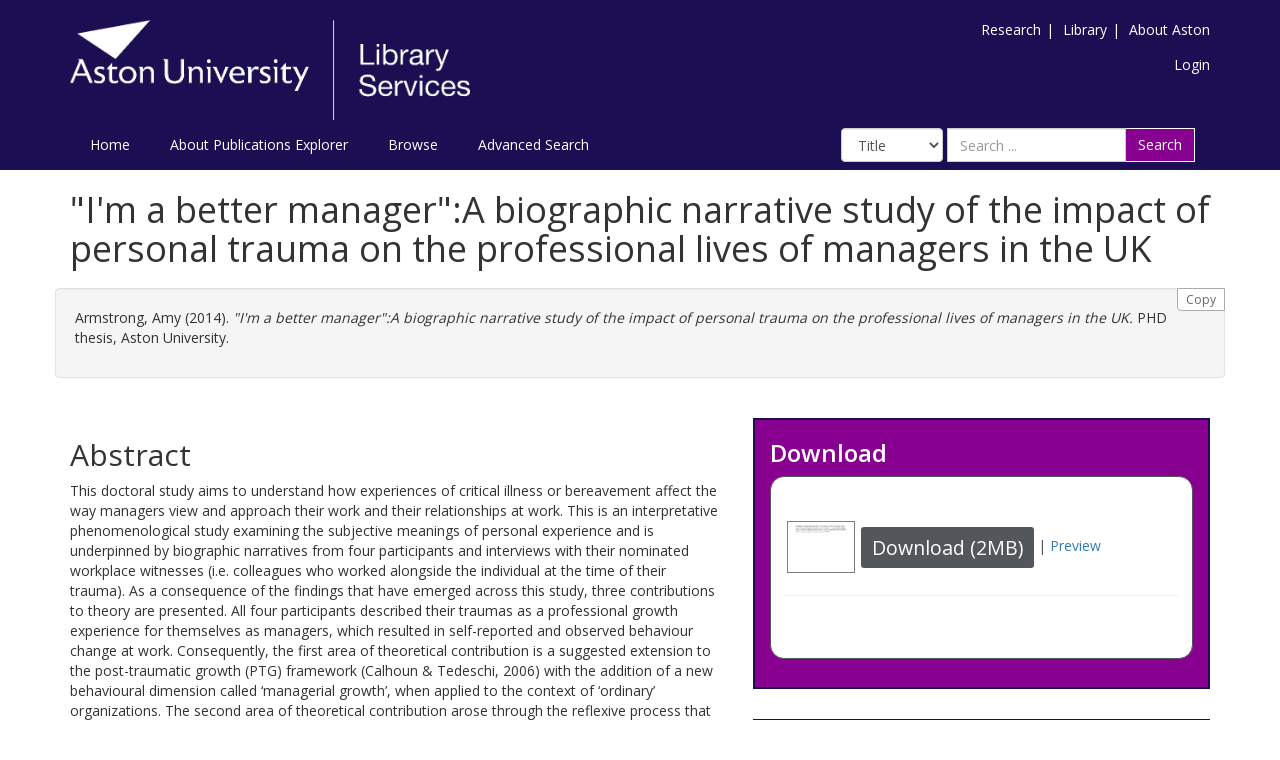

--- FILE ---
content_type: text/html; charset=utf-8
request_url: https://publications.aston.ac.uk/id/eprint/40531/
body_size: 8926
content:
<!DOCTYPE html PUBLIC "-//W3C//DTD XHTML 1.0 Transitional//EN" "http://www.w3.org/TR/xhtml1/DTD/xhtml1-transitional.dtd">
<html xmlns="http://www.w3.org/1999/xhtml" lang="en-GB">
	<head>
		<meta http-equiv="X-UA-Compatible" content="IE=edge" />
		<title>Aston Publications Explorer</title>
		<link rel="icon" href="/favicon.ico" type="image/x-icon" />
		<link rel="shortcut icon" href="/favicon.ico" type="image/x-icon" />
    
                <script src="//ajax.googleapis.com/ajax/libs/jquery/2.1.3/jquery.min.js">// <!-- No script --></script>
	

		<meta name="eprints.eprintid" content="40531" />
<meta name="eprints.rev_number" content="12" />
<meta name="eprints.eprint_status" content="archive" />
<meta name="eprints.userid" content="1" />
<meta name="eprints.source" content="pure" />
<meta name="eprints.dir" content="disk0/00/04/05/31" />
<meta name="eprints.datestamp" content="2019-10-28 15:15:56" />
<meta name="eprints.lastmod" content="2025-12-10 11:14:42" />
<meta name="eprints.status_changed" content="2019-10-28 15:15:56" />
<meta name="eprints.type" content="thesis" />
<meta name="eprints.metadata_visibility" content="show" />
<meta name="eprints.creators_name" content="Armstrong, Amy" />
<meta name="eprints.contributors_type" content="http://www.loc.gov/loc.terms/relators/THS" />
<meta name="eprints.contributors_type" content="http://www.loc.gov/loc.terms/relators/THS" />
<meta name="eprints.contributors_name" content="Shaw, Rachel" />
<meta name="eprints.contributors_name" content="Butler, Michael" />
<meta name="eprints.title" content="&quot;I'm a better manager&quot;:A biographic narrative study of the impact of personal trauma on the professional lives of managers in the UK" />
<meta name="eprints.ispublished" content="unpub" />
<meta name="eprints.divisions" content="87949800Jl" />
<meta name="eprints.full_text_status" content="public" />
<meta name="eprints.keywords" content="biographic narratives,critical narrative analysis,reflexivity,positive organizational scholarship" />
<meta name="eprints.note" content="If you have discovered material in Aston Research Explorer which is unlawful e.g. breaches copyright, (either yours or that of a third party) or any other law, including but not limited to those relating to patent, trademark, confidentiality, data protection, obscenity, defamation, libel, then please read our Takedown Policy and contact the service immediately." />
<meta name="eprints.abstract" content="This doctoral study aims to understand how experiences of critical illness or bereavement affect the way managers view and approach their work and their relationships at work. This is an interpretative phenomenological study examining the subjective meanings of personal experience and is underpinned by biographic narratives from four participants and interviews with their nominated workplace witnesses (i.e. colleagues who worked alongside the individual at the time of their trauma). As a consequence of the findings that have emerged across this study, three contributions to theory are presented. All four participants described their traumas as a professional growth experience for themselves as managers, which resulted in self-reported and observed behaviour change at work. Consequently, the first area of theoretical contribution is a suggested extension to the post-traumatic growth (PTG) framework (Calhoun &amp; Tedeschi, 2006) with the addition of a new behavioural dimension called ‘managerial growth’, when applied to the context of ‘ordinary’ organizations. The second area of theoretical contribution arose through the reflexive process that was created during data collection where participants and their witnesses remembered episodes of compassion interaction at work. The second area of contribution thus seeks to extend the existing model of compassion at work (Dutton, Worline, Frost and Lilius, 2006), by conceptualising compassion as a dyadic process between a compassion ‘giver’ and a compassion ‘receiver’ in which the compassion receiver ‘trusts or ‘mistrusts’; ‘discloses’ or ‘withholds’; ‘connects’ or ‘disconnects’ with the compassion giver. The third area of contribution is a new conceptualisation of reflexivity, ‘three-dimensional reflexivity’ (3DR) (Armstrong, Butler and Shaw, 2013). 3DR brings together three of the elements that have been missing from critically reflexive management research; by working with multiple variants of reflexivity in the same study; surfacing different reflexive voices to guard against the researcher’s (potentially) solipsistic own; and remaining sensitive to the concept of reflexive time. In doing so, 3DR not only provides a deeper understanding of individual lived experience; it is also a vehicle in which self-insight is gained. Furthermore, by engaging in its practice, those involved in this study have developed both personally and professionally as a result." />
<meta name="eprints.date" content="2014-10-09" />
<meta name="eprints.date_type" content="completed" />
<meta name="eprints.pages" content="2687264" />
<meta name="eprints.institution" content="Aston University" />
<meta name="eprints.thesis_type" content="phd" />
<meta name="eprints.has_full_text" content="TRUE" />
<meta name="eprints.item_issues2_id" content="duplicate_title_24446" />
<meta name="eprints.item_issues2_type" content="duplicate_title" />
<meta name="eprints.item_issues2_description" content="Duplicate Title to 

&lt;a href=&quot;https://publications.aston.ac.uk/cgi/users/home?screen=EPrint::View&amp;amp;eprintid=24446&quot;&gt;&quot;I'm a better manager&quot;:A biographic narrative study of the impact of personal trauma on the professional lives of managers in the UK&lt;/a&gt;


&lt;br xmlns=&quot;http://www.w3.org/1999/xhtml&quot;/&gt;Retired, 

&lt;a href=&quot;https://publications.aston.ac.uk/cgi/users/home?screen=User::View&amp;amp;userid=1&quot;&gt;&lt;span xmlns=&quot;http://www.w3.org/1999/xhtml&quot; class=&quot;ep_name_citation&quot;&gt;&lt;span class=&quot;person_name&quot;&gt;PURE Connector&lt;/span&gt;&lt;/span&gt;&lt;/a&gt;

- 
[ &lt;a href=&quot;#&quot; onclick=&quot;return issues2_retire( 24446 );&quot; class=&quot;ep_issues2_retire&quot;&gt;Manage&lt;/a&gt; ] [ &lt;a href=&quot;#&quot; onclick=&quot;if( issues2_ack( $(this).up(3).readAttribute('eprintid'), $(this).up(1).readAttribute('ep_issue_list_id')) ) { $(this).up(1).setStyle( { 'font-style': 'italic', 'color': '#bbbbbb' } ); }&quot; class=&quot;ep_issues2_ack&quot;&gt;Acknowledge&lt;/a&gt; ]" />
<meta name="eprints.item_issues2_timestamp" content="2025-12-11 01:34:55" />
<meta name="eprints.item_issues2_status" content="discovered" />
<meta name="eprints.dates_date" content="2014-10-09" />
<meta name="eprints.dates_date_type" content="completed" />
<meta name="eprints.hoa_exclude" content="FALSE" />
<meta name="eprints.ukri_date_sub" content="2014-10-09" />
<meta name="eprints.citation" content="  Armstrong, Amy  (2014).  &quot;I'm a better manager&quot;:A biographic narrative study of the impact of personal trauma on the professional lives of managers in the UK.    PHD thesis, Aston University.   " />
<meta name="eprints.document_url" content="https://publications.aston.ac.uk/id/eprint/40531/1/Armstrong_A2014.pdf" />
<link rel="schema.DC" href="http://purl.org/DC/elements/1.0/" />
<meta name="DC.relation" content="https://publications.aston.ac.uk/id/eprint/40531/" />
<meta name="DC.title" content="&quot;I'm a better manager&quot;:A biographic narrative study of the impact of personal trauma on the professional lives of managers in the UK" />
<meta name="DC.creator" content="Armstrong, Amy" />
<meta name="DC.description" content="This doctoral study aims to understand how experiences of critical illness or bereavement affect the way managers view and approach their work and their relationships at work. This is an interpretative phenomenological study examining the subjective meanings of personal experience and is underpinned by biographic narratives from four participants and interviews with their nominated workplace witnesses (i.e. colleagues who worked alongside the individual at the time of their trauma). As a consequence of the findings that have emerged across this study, three contributions to theory are presented. All four participants described their traumas as a professional growth experience for themselves as managers, which resulted in self-reported and observed behaviour change at work. Consequently, the first area of theoretical contribution is a suggested extension to the post-traumatic growth (PTG) framework (Calhoun &amp; Tedeschi, 2006) with the addition of a new behavioural dimension called ‘managerial growth’, when applied to the context of ‘ordinary’ organizations. The second area of theoretical contribution arose through the reflexive process that was created during data collection where participants and their witnesses remembered episodes of compassion interaction at work. The second area of contribution thus seeks to extend the existing model of compassion at work (Dutton, Worline, Frost and Lilius, 2006), by conceptualising compassion as a dyadic process between a compassion ‘giver’ and a compassion ‘receiver’ in which the compassion receiver ‘trusts or ‘mistrusts’; ‘discloses’ or ‘withholds’; ‘connects’ or ‘disconnects’ with the compassion giver. The third area of contribution is a new conceptualisation of reflexivity, ‘three-dimensional reflexivity’ (3DR) (Armstrong, Butler and Shaw, 2013). 3DR brings together three of the elements that have been missing from critically reflexive management research; by working with multiple variants of reflexivity in the same study; surfacing different reflexive voices to guard against the researcher’s (potentially) solipsistic own; and remaining sensitive to the concept of reflexive time. In doing so, 3DR not only provides a deeper understanding of individual lived experience; it is also a vehicle in which self-insight is gained. Furthermore, by engaging in its practice, those involved in this study have developed both personally and professionally as a result." />
<meta name="DC.date" content="2014-10-09" />
<meta name="DC.type" content="Thesis" />
<meta name="DC.type" content="NonPeerReviewed" />
<meta name="DC.format" content="text" />
<meta name="DC.language" content="en" />
<meta name="DC.identifier" content="https://publications.aston.ac.uk/id/eprint/40531/1/Armstrong_A2014.pdf" />
<meta name="DC.identifier" content="  Armstrong, Amy  (2014).  &quot;I'm a better manager&quot;:A biographic narrative study of the impact of personal trauma on the professional lives of managers in the UK.    PHD thesis, Aston University.   " />
<link rel="alternate" href="https://publications.aston.ac.uk/cgi/export/eprint/40531/HTML/astonpr-eprint-40531.html" type="text/html; charset=utf-8" title="HTML Citation" />
<link rel="alternate" href="https://publications.aston.ac.uk/cgi/export/eprint/40531/EndNote/astonpr-eprint-40531.enw" type="text/plain; charset=utf-8" title="EndNote" />
<link rel="alternate" href="https://publications.aston.ac.uk/cgi/export/eprint/40531/RIS/astonpr-eprint-40531.ris" type="text/plain" title="Reference Manager" />
<link rel="alternate" href="https://publications.aston.ac.uk/cgi/export/eprint/40531/DataCiteXML/astonpr-eprint-40531.xml" type="application/xml; charset=utf-8" title="Data Cite XML" />
<link rel="alternate" href="https://publications.aston.ac.uk/cgi/export/eprint/40531/MODS/astonpr-eprint-40531.xml" type="text/xml; charset=utf-8" title="MODS" />
<link rel="alternate" href="https://publications.aston.ac.uk/cgi/export/eprint/40531/XML/astonpr-eprint-40531.xml" type="application/vnd.eprints.data+xml; charset=utf-8" title="EP3 XML" />
<link rel="alternate" href="https://publications.aston.ac.uk/cgi/export/eprint/40531/RDFXML/astonpr-eprint-40531.rdf" type="application/rdf+xml" title="RDF+XML" />
<link rel="alternate" href="https://publications.aston.ac.uk/cgi/export/eprint/40531/RDFN3/astonpr-eprint-40531.n3" type="text/n3" title="RDF+N3" />
<link rel="alternate" href="https://publications.aston.ac.uk/cgi/export/eprint/40531/Bagit/astonpr-eprint-40531.txt" type="application/gzip" title="Bagit" />
<link rel="alternate" href="https://publications.aston.ac.uk/cgi/export/eprint/40531/JSON/astonpr-eprint-40531.js" type="application/json; charset=utf-8" title="JSON" />
<link rel="alternate" href="https://publications.aston.ac.uk/cgi/export/eprint/40531/Simple/astonpr-eprint-40531.txt" type="text/plain; charset=utf-8" title="Simple Metadata" />
<link rel="alternate" href="https://publications.aston.ac.uk/cgi/export/eprint/40531/Refer/astonpr-eprint-40531.refer" type="text/plain" title="Refer" />
<link rel="alternate" href="https://publications.aston.ac.uk/cgi/export/eprint/40531/Text/astonpr-eprint-40531.txt" type="text/plain; charset=utf-8" title="ASCII Citation" />
<link rel="alternate" href="https://publications.aston.ac.uk/cgi/export/eprint/40531/DC/astonpr-eprint-40531.txt" type="text/plain; charset=utf-8" title="Dublin Core" />
<link rel="alternate" href="https://publications.aston.ac.uk/cgi/export/eprint/40531/RDFNT/astonpr-eprint-40531.nt" type="text/plain" title="RDF+N-Triples" />
<link rel="alternate" href="https://publications.aston.ac.uk/cgi/export/eprint/40531/BibTeX/astonpr-eprint-40531.bib" type="text/plain" title="BibTeX" />
<link rel="alternate" href="https://publications.aston.ac.uk/cgi/export/eprint/40531/CSV/astonpr-eprint-40531.csv" type="text/csv; charset=utf-8" title="Multiline CSV" />
<link rel="alternate" href="https://publications.aston.ac.uk/cgi/export/eprint/40531/Atom/astonpr-eprint-40531.xml" type="application/atom+xml;charset=utf-8" title="Atom" />
<link rel="alternate" href="https://publications.aston.ac.uk/cgi/export/eprint/40531/METS/astonpr-eprint-40531.xml" type="text/xml; charset=utf-8" title="METS" />
<link rel="alternate" href="https://publications.aston.ac.uk/cgi/export/eprint/40531/DIDL/astonpr-eprint-40531.xml" type="text/xml; charset=utf-8" title="MPEG-21 DIDL" />
<link rel="alternate" href="https://publications.aston.ac.uk/cgi/export/eprint/40531/COinS/astonpr-eprint-40531.txt" type="text/plain; charset=utf-8" title="OpenURL ContextObject in Span" />
<link rel="alternate" href="https://publications.aston.ac.uk/cgi/export/eprint/40531/ContextObject/astonpr-eprint-40531.xml" type="text/xml; charset=utf-8" title="OpenURL ContextObject" />
<link rel="alternate" href="https://publications.aston.ac.uk/cgi/export/eprint/40531/RIOXX2/astonpr-eprint-40531.xml" type="text/xml; charset=utf-8" title="RIOXX2 XML" />
<link rel="Top" href="https://publications.aston.ac.uk/" />
    <link rel="Sword" href="https://publications.aston.ac.uk/sword-app/servicedocument" />
    <link rel="SwordDeposit" href="https://publications.aston.ac.uk/id/contents" />
    <link rel="Search" type="text/html" href="http://publications.aston.ac.uk/cgi/search" />
    <link rel="Search" type="application/opensearchdescription+xml" href="http://publications.aston.ac.uk/cgi/opensearchdescription" title="Aston Publications Explorer" />
    <script type="text/javascript" src="https://www.gstatic.com/charts/loader.js"><!--padder--></script><script type="text/javascript">
// <![CDATA[
google.load("visualization", "48", {packages:["corechart", "geochart"]});
// ]]></script><script type="text/javascript">
// <![CDATA[
var eprints_http_root = "https:\/\/publications.aston.ac.uk";
var eprints_http_cgiroot = "https:\/\/publications.aston.ac.uk\/cgi";
var eprints_oai_archive_id = "publications.aston.ac.uk";
var eprints_logged_in = false;
// ]]></script>
    <style type="text/css">.ep_logged_in { display: none }</style>
    <link rel="stylesheet" type="text/css" href="/style/auto-3.3.16.css?ug-2022-q2" />
    <script type="text/javascript" src="/javascript/auto-3.3.16.js"><!--padder--></script>
    <!--[if lte IE 6]>
        <link rel="stylesheet" type="text/css" href="/style/ie6.css" />
   <![endif]-->
    <meta name="Generator" content="EPrints 3.3.16" />
    <meta http-equiv="Content-Type" content="text/html; charset=UTF-8" />
    <meta http-equiv="Content-Language" content="en" />
    

		<meta name="theme-color" content="#fff" />


		<!-- Adding Open Sans font via Google Fonts -->
		<link href="https://fonts.googleapis.com/css?family=Open+Sans:400,600,700" rel="stylesheet" type="text/css" />
		<!-- Boostrap -->
		<meta name="viewport" content="width=device-width, initial-scale=1,maximum-scale=1, user-scalable=no" />
		<!-- bootstrap_import -->
		
		<link rel="stylesheet" href="//maxcdn.bootstrapcdn.com/bootstrap/3.3.2/css/bootstrap.min.css" />
                <script src="//maxcdn.bootstrapcdn.com/bootstrap/3.3.2/js/bootstrap.min.js">// <!-- No script --></script>
	
		<!-- /bootstrap_import -->

		<!-- Addition CSS to make bootstrap fit eprints -->
		<link rel="stylesheet" href="/bootstrap_assets/Styles/main.css" />
		<link rel="stylesheet" href="/bootstrap_assets/Styles/bs_overrides.css" />
		<link rel="stylesheet" href="/bootstrap_assets/Styles/ep_overrides.css" />

		<!-- jQuery-observe (https://github.com/kapetan/jquery-observe). Solution for DOM changes that create buttons -->
		<script src="https://cdn.rawgit.com/kapetan/jquery-observe/master/jquery-observe.js">// <!-- No script --></script>

		 <!-- Expander -->
		<script src="/bootstrap_assets/Scripts/jquery.expander.min.js">// <!-- No script --></script>

    
	
    
        
		<!--  This is where the bootstrap theme for customisation goes -->
		<!--link rel="stylesheet" href="{$config{rel_path}}/bootstrap_assets/Styles/BS_theme/default-bootstrap-theme.css" /-->
		<style type="text/css">
			
/* some CSS for branding header could go here, though the main CSS files would make more sense */
	
		</style>

        <script src="/javascript/clipboard.min.js">// <!-- No script --></script>
	</head>
	<body>
		<script>jQuery('body').append('<div id="blocker"></div>');</script>
		

        <header>
<div class="container">

	
		<div class="row aston-crest-nav-section">
			<div class="col-sm-4">
				<a class="logo" href="http://www.aston.ac.uk/">
					<img alt="Aston University logo" src="/images/astonpr_logo.png" />
				</a>
			</div>
			<div class="col-sm-8">
				<ul id="aston-header-nav" class="pull-right">
					<li><a class="aston-header-nav-link" href="http://www.aston.ac.uk/research">Research</a><span class="vertical-bar">|</span></li>
					<li><a class="aston-header-nav-link" href="http://www.aston.ac.uk/library">Library</a><span class="vertical-bar">|</span></li>
					<li><a class="aston-header-nav-link" href="http://www.aston.ac.uk/about">About Aston</a></li>
				</ul>
				<div class="clearfix"></div>
				<ul class="ep_tm_key_tools" id="ep_tm_menu_tools"><li><a href="https://publications.aston.ac.uk/cgi/users/home">Login</a></li></ul>
			</div>
		</div>

		<div class="row">
			<div class="col-sm-6">

         <ul class="ep_tm_menu">
                <li>
                    <a class="ep_tm_menu_link" href="/">
                    Home
                  </a>
                </li>
                <li>
                        <a class="ep_tm_menu_link" href="/information.html">
                    About Publications Explorer
                  </a>
                </li>
                <li>
                  <a class="ep_tm_menu_link" href="/view/" menu="ep_tm_menu_browse">
                    Browse
                  </a>
                  <ul id="ep_tm_menu_browse" style="display:none;">
                    <li>
                      <a class="navHead" href="/view/year/">
                        Browse by 
                        Year
                      </a>
                    </li>
                   <li>
                      <a class="navHead" href="/view/author/">
                        Browse by 
                        Aston Author
                      </a>
                    </li>
                    <li>
                      <a class="navHead" href="/view/divisions/">
                        Browse by 
                        Division
                      </a>
                    </li>
                   </ul>
                </li>
                <li><a class="ep_tm_menu_link" href="/cgi/search/advanced">Advanced Search</a></li>
              </ul>
			</div>

            <div class="col-sm-6">
                    
    <form id="smuc_top_searchbar" class="navbar-form pull-right" role="search" accept-charset="utf-8" method="get" action="/cgi/simply_advanced_search">
      <select name="target_field" id="simply_advanced_searchbar_term_selection" class="form-control" aria-label="Select field">
        
          <option value="title">
            Title
          </option>
        
          <option value="creators_name">
            Creators
          </option>
        
          <option value="date">
            Date
          </option>
        
      </select>
      <div class="input-group">
        <input type="search" aria-label="Search" class="form-control" id="navbar-search" name="value_for_simply_advanced_search" placeholder="Search ..." />
        <span class="input-group-btn">
          <button id="btn-search" class="btn btn-default" value="Search" type="submit" name="simply_advanced_action_search">
                        Search
                  </button>
        </span>
      </div>
    </form>
  
                    <!--<form class="navbar-form pull-right" role="search" method="get" accept-charset="utf-8" action="{$config{rel_cgipath}}/search">
                    <div class="input-group">
                        <label id="navbar-search-lbl" for="navbar-search">Search</label>
						<input type="search" aria-labelledby="navbar-search-lbl" class="form-control" name="q" id="navbar-search" placeholder="Search ..."/>
						<input type="hidden" name="_action_search" value="Search" />
						<input type="hidden" name="_order" value="bytitle" />
						<input type="hidden" name="basic_srchtype" value="ALL" />
						<input type="hidden" name="_satisfyall" value="ALL" />
						<span class="input-group-btn">
                            <button class="btn btn-default" value="{phrase('lib/searchexpression:action_search')}" type="submit" name="_action_search">
                                Search
                                <img src="{$config{rel_path}}/images/search.png" style="height:20px;" />
							</button>
						</span>
					</div>
            </form>-->
			</div>
    </div>
    </div>
	</header>

    <div class="container">
	<div class="row">
		<main id="page" class="col-sm-12 col-xs-12">
			<div>
            <!-- maintenance message -->
            <!--
            <div class="ep_msg_warning container col-md-10 col-md-offset-1">
                <div class="ep_msg_warning_content row" style="padding: 10px;">
                    <div class="row col-md-1">
                        <img alt="Warning" src="{$config{rel_path}}/style/images/warning.png"/>
                    </div>
                    <div class="col-md-11">
                        <p>From 7:00-9:00AM on Tuesday 28th February 2017 <epc:phrase ref="archive_name" /> will be unavailable while scheduled maintenance is carried out.</p>
                    </div>
                </div>
            </div>
            -->
            <!-- end maintenance message -->

				<h1 class="page-title">
					

"I'm a better manager":A biographic narrative study of the impact of personal trauma on the professional lives of managers in the UK


				</h1>
				<div class="ep_summary_content"><div class="ep_summary_content_left"></div><div class="ep_summary_content_right"></div><div class="ep_summary_content_top"></div><div class="ep_summary_content_main">

  <div class="row" id="citation-row">
    <div id="summary_citation" class="well col-lg-12 col-md-12 col-sm-12 col-xs-12">
      <button class="btn-clipboard hidden-xs citation_copy" clipboard-text="  Armstrong, Amy  (2014).  &quot;I'm a better manager&quot;:A biographic narrative study of the impact of personal trauma on the professional lives of managers in the UK.    PHD thesis, Aston University.   ">Copy</button>
      <p id="citation_link" class="well-dl">


    <span class="person_name">Armstrong, Amy</span>
  

(2014).


    <em>"I'm a better manager":A biographic narrative study of the impact of personal trauma on the professional lives of managers in the UK.</em>
  


     PHD thesis, Aston University.
  



</p>
    </div>
  </div>
  
  

  <div class="row">

    <div id="summarypage_left" class="col-lg-7 col-md-7 col-sm-7 col-xm-12">
      
        <div class="row">
          <div id="summary_abstract" class="col-lg-12 col-md-12 col-sm-12 col-xs-12 add-margin-bottom">
            <h2>Abstract</h2>
            <p>This doctoral study aims to understand how experiences of critical illness or bereavement affect the way managers view and approach their work and their relationships at work. This is an interpretative phenomenological study examining the subjective meanings of personal experience and is underpinned by biographic narratives from four participants and interviews with their nominated workplace witnesses (i.e. colleagues who worked alongside the individual at the time of their trauma). As a consequence of the findings that have emerged across this study, three contributions to theory are presented. All four participants described their traumas as a professional growth experience for themselves as managers, which resulted in self-reported and observed behaviour change at work. Consequently, the first area of theoretical contribution is a suggested extension to the post-traumatic growth (PTG) framework (Calhoun &amp; Tedeschi, 2006) with the addition of a new behavioural dimension called ‘managerial growth’, when applied to the context of ‘ordinary’ organizations. The second area of theoretical contribution arose through the reflexive process that was created during data collection where participants and their witnesses remembered episodes of compassion interaction at work. The second area of contribution thus seeks to extend the existing model of compassion at work (Dutton, Worline, Frost and Lilius, 2006), by conceptualising compassion as a dyadic process between a compassion ‘giver’ and a compassion ‘receiver’ in which the compassion receiver ‘trusts or ‘mistrusts’; ‘discloses’ or ‘withholds’; ‘connects’ or ‘disconnects’ with the compassion giver. The third area of contribution is a new conceptualisation of reflexivity, ‘three-dimensional reflexivity’ (3DR) (Armstrong, Butler and Shaw, 2013). 3DR brings together three of the elements that have been missing from critically reflexive management research; by working with multiple variants of reflexivity in the same study; surfacing different reflexive voices to guard against the researcher’s (potentially) solipsistic own; and remaining sensitive to the concept of reflexive time. In doing so, 3DR not only provides a deeper understanding of individual lived experience; it is also a vehicle in which self-insight is gained. Furthermore, by engaging in its practice, those involved in this study have developed both personally and professionally as a result.</p>
          </div>
        </div>
      

      

      <div class="row">
        <div id="summary_metadata" class="col-lg-12 col-md-12 col-sm-12 col-xs-12">
          <table class="table table-bordered table-hover" style="margin-bottom: 1em; margin-top: 1em;" cellpadding="3">

            
            
              
            
              
            
              
            
              
                <tr>
                  <th align="right">Divisions:</th>
                  <td valign="top"><a href="https://publications.aston.ac.uk/view/divisions/87949800Jl/">College of Business and Social Sciences &gt; Aston Business School &gt; Work &amp; Organisational Psychology</a></td>
                </tr>
              
            
              
            
              
            
              
            
              
            
              
                <tr>
                  <th align="right">Additional Information:</th>
                  <td valign="top">If you have discovered material in Aston Research Explorer which is unlawful e.g. breaches copyright, (either yours or that of a third party) or any other law, including but not limited to those relating to patent, trademark, confidentiality, data protection, obscenity, defamation, libel, then please read our Takedown Policy and contact the service immediately.</td>
                </tr>
              
            
              
            
              
            
              
            
              
            
              
                <tr>
                  <th align="right">Institution:</th>
                  <td valign="top">Aston University</td>
                </tr>
              
            
              
                <tr>
                  <th align="right">Uncontrolled Keywords:</th>
                  <td valign="top">biographic narratives,critical narrative analysis,reflexivity,positive organizational scholarship</td>
                </tr>
              
            
              
            
              
            
              
            
              
                <tr>
                  <th align="right">Last Modified:</th>
                  <td valign="top">10 Dec 2025 11:14</td>
                </tr>
              
            
              
                <tr>
                  <th align="right">Date Deposited:</th>
                  <td valign="top">28 Oct 2019 15:15</td>
                </tr>
              
            

            <!--
Related to request in ticket 9976. Leaving it here on hold because Aston is waiting to hear from Purei -->
<!--
            <epc:if test="pure_deposit_date">
            <tr>
              <th align="right">Deposit date:</th>
              <td valign="top">
                    <epc:print expr="pure_deposit_date" />
              </td>
              </tr>
            </epc:if>
            -->

            

            
            
            
              <tr>
                <th align="right">Completed Date:</th>
                <td valign="top">2014-10-09</td>
              </tr>
            

            <when test="is_set( $item.property('creators') )">
              <tr>
              <th align="right">Authors:</th>
              <td valign="top">
              

                    
                      Armstrong, Amy
                    

                    
                    <br />
              
              </td>
              </tr>
            </when>
            
              <tr>
              <th align="right">Thesis Supervisor:</th>
              <td valign="top">
              
                    
                      Shaw, Rachel
                    
                    <br />
              
                    
                      Butler, Michael
                    
                    <br />
              
              </td>
              </tr>
            
          </table>
          <div class="repo_links"></div>
        </div>
      </div>
    </div>

    <div id="summarypage_right" class="col-lg-5 col-md-5 col-sm-5 col-xm-12">
      <div id="download_box" class="col-lg-12 col-md-12 col-sm-12 col-xs-12 add-margin-bottom summary_page_box_external">
      <h3>Download</h3>
      <div class="summary_page_box_internal">
      


          

        
          
          

              
              
                <a href="https://publications.aston.ac.uk/id/eprint/40531/1/Armstrong_A2014.pdf" target="_blank" class="ep_document_link"><img class="ep_doc_icon" alt="[img]" src="https://publications.aston.ac.uk/40531/1.hassmallThumbnailVersion/Armstrong_A2014.pdf" border="0" /></a>
              
              

<!-- document citation -->


<span class="ep_document_citation">

  
  
  <!--<epc:if test="language">
    <p><strong>Language:</strong> <epc:print expr="language" /></p>
  </epc:if>-->
  

</span>


              
                <a href="https://publications.aston.ac.uk/id/eprint/40531/1/Armstrong_A2014.pdf" class="ep_document_link"><button class="btn btn-sm summary-page-button">Download (2MB)</button></a>
              
              
                
                    | <a href="https://publications.aston.ac.uk/40531/1.haslightboxThumbnailVersion/Armstrong_A2014.pdf" rel="lightbox[docs] nofollow" title="Preview">Preview</a>
                  
              
              
              <ul>
                
              </ul>
              <hr />
          
        
      
</div>
</div>

<div id="summary_export" class="col-lg-12 col-md-12 col-sm-12 col-xs-12 add-margin-bottom summary_page_box_external">
  <h3>Export / Share Citation</h3>
  <div class="summary_page_box_internal">
  <div id="summary-page-export-bar">
    <form method="get" accept-charset="utf-8" action="/cgi/export_redirect">
  <input name="eprintid" id="eprintid" value="40531" type="hidden" />
  <div class="export-bar-menu">
    <select id="export-options" name="format">
      <option value="HTML">HTML Citation</option>
      <option value="EndNote">EndNote</option>
      <option value="RIS">Reference Manager</option>
      <option value="DataCiteXML">Data Cite XML</option>
      <option value="MODS">MODS</option>
      <option value="XML">EP3 XML</option>
      <option value="RDFXML">RDF+XML</option>
      <option value="RDFN3">RDF+N3</option>
      <option value="Bagit">Bagit</option>
      <option value="JSON">JSON</option>
      <option value="Simple">Simple Metadata</option>
      <option value="Refer">Refer</option>
      <option value="Text">ASCII Citation</option>
      <option value="DC">Dublin Core</option>
      <option value="RDFNT">RDF+N-Triples</option>
      <option value="BibTeX">BibTeX</option>
      <option value="CSV">Multiline CSV</option>
      <option value="Atom">Atom</option>
      <option value="METS">METS</option>
      <option value="DIDL">MPEG-21 DIDL</option>
      <option value="COinS">OpenURL ContextObject in Span</option>
      <option value="ContextObject">OpenURL ContextObject</option>
      <option value="RIOXX2">RIOXX2 XML</option>
    </select>
  </div>
  <div class="export-bar-button">
    <button type="submit">Export</button>
  </div>
</form>
    <script type="text/javascript">
      jQuery(document).ready(function() {
        jQuery('[name=format]').val('EndNote');
      });
    </script>
  </div>
  <br />
  <div class="addthis_toolbox addthis_default_style addthis_32x32_style">
    <a class="addthis_button_preferred_1"></a>
    <a class="addthis_button_preferred_2"></a>
    <a class="addthis_button_preferred_3"></a>
    <a class="addthis_button_preferred_4"></a>
    <a class="addthis_button_compact"></a>
    <a class="addthis_counter addthis_bubble_style"></a>
  </div>
  <script type="text/javascript" src="//s7.addthis.com/js/300/addthis_widget.js">// <!-- No script --></script>
</div>
</div>

<div id="related_content" class="col-lg-12 col-md-12 col-sm-12 col-xs-12 add-margin-bottom summary_page_box_external">
  <h3>Explore Further</h3>
  <div class="summary_page_box_internal">
  <p>Read more research from the creator(s):</p>
  <ul>
    
  </ul>
  <p>Linked Resources:</p>
  [error in script]
</div>
</div>

<div id="statistics_content" class="col-lg-12 col-md-12 col-sm-12 col-xs-12 add-margin-bottom summary_page_box_external">
  <h3>Statistics</h3>
  <div class="summary_page_box_internal">
  <div id="irstats2_summary_page_downloads" class="irstats2_graph"></div>
  <script type="text/javascript">
    google.setOnLoadCallback(function(){
    var irstats2_summary_page_eprintid = '40531';
    new EPJS_Stats_GoogleGraph ({
    'context': {
    'range':'_ALL_',
    'set_name': 'eprint',
    'set_value': irstats2_summary_page_eprintid,
    'datatype':'downloads'
    },
    'options': {
    'container_id': 'irstats2_summary_page_downloads', 'date_resolution':'month','graph_type':'column'
    }
    });
    });
  </script>
  <p><a href="https://publications.aston.ac.uk/cgi/stats/report/eprint/40531">Additional statistics for this record</a></p>
  <br />
  

</div>
</div>

<div id="admin_review_section" class="col-lg-12 col-md-12 col-sm-12 col-xs-12">
  
    <div class="btn-group">
      <a class="btn btn-default btn-sm" href="https://publications.aston.ac.uk/cgi/users/home?screen=EPrint%3A%3AView&amp;eprintid=40531">Record administration</a>
    </div>
  
</div>
</div>

</div>

</div><div class="ep_summary_content_bottom"></div><div class="ep_summary_content_after"></div></div>
			</div>
		</main>
	</div>

	<hr />

	<footer>
		<div class="row">
			<div class="col-sm-5">
                <ul id="footer-nav">
                        <li><a class="footer-link" href="/accessibility.html">Accessibility</a><span class="vertical-bar">|</span></li>
                    <li><a class="footer-link" href="https://www.aston.ac.uk/library/open-research/open-access/policies-and-resources">Policies</a><span class="vertical-bar">|</span></li>
                    <li><a class="footer-link" href="/take_down_policy.html">Take Down Policy</a><span class="vertical-bar">|</span></li>
                    <li><a class="footer-link" href="https://www2.aston.ac.uk/site/cookies">Cookies</a><span class="vertical-bar">|</span></li>
					<li><a class="footer-link" href="mailto:openaccess@aston.ac.uk">Contact Us</a></li>
				</ul>
				<p><span>©</span> Copyright Aston University</p>
			</div>
			<div class="col-sm-3">
					<img alt="Footer logo" src="/images/footer_logo.png" style="width:40%;" />
			</div>
			<div class="col-sm-4">
				<p class="footer-text">Aston Publications Explorer is powered by <a class="footer-link" href="http://eprints.org/software/">Eprints3</a>
				and is hosted and managed by <a class="footer-link" href="http://ulcc.ac.uk/#research-technology">ULCC</a>.</p>
			</div>
		</div>
	</footer>

</div>







    
        

		<!-- Scripts to override some eprints defaults and allow the default bootstrap to style everything -->
		<script src="/bootstrap_assets/Scripts/buttons.js">// <!-- No script --></script>
		<script src="/bootstrap_assets/Scripts/menu.js">// <!-- No script --></script>
		<script src="/bootstrap_assets/Scripts/forms.js">// <!-- No script --></script>

		<!--script src="https://rawgit.com/UEL-LLS/eprints-jquery-scripts/master/ep_toolbox.js" /-->
		<script src="/bootstrap_assets/Scripts/workflow.js">// <!-- No script --></script>
		<script src="/bootstrap_assets/Scripts/workflow_icons.js">// <!-- No script --></script>

		<!-- testing a script to convert some of eprints old school tables in to divs that can be easily manipluated by bootstrap -->

		<!-- script to make more things panels -->
		<script src="/bootstrap_assets/Scripts/ep_toolbox.js">// <!-- No script --></script>

		<!-- script to make the admin settings look better -->
		<script src="/bootstrap_assets/Scripts/admin_menus.js">// <!-- No script --></script>

		<!-- script to make the tabs above stuff look better -->
		<script src="/bootstrap_assets/Scripts/tabs.js">// <!-- No script --></script>


		<script src="/bootstrap_assets/Scripts/table-destroyer.js">// <!-- No script --></script>
		<script src="/bootstrap_assets/Scripts/ep_search_control.js">// <!-- No script --></script>
		<script src="/bootstrap_assets/Scripts/bazaar-styler.js">// <!-- No script --></script>
		<script src="/bootstrap_assets/Scripts/ep_warnings.js">// <!-- No script --></script>
		<script src="/bootstrap_assets/Scripts/adv_search.js">// <!-- No script --></script>


		<!-- important script to allow bootstrap.js to hide things, without Prototype getting upset and throwing a hissy fit. -->
		<!-- from https://gist.github.com/andyhausmann/56ae58af55b14ecd56df -->
		<script>
		jQuery(document).ready( function() {
			var isBootstrapEvent = false;
			if (window.jQuery) {
				var all = jQuery('*');
				jQuery.each(['hide.bs.dropdown',
					'hide.bs.collapse',
					'hide.bs.modal',
					'hide.bs.tooltip',
					'hide.bs.popover'], function(index, eventName) {
					all.on(eventName, function( event ) {
						isBootstrapEvent = true;
					});
				});
			}
			var originalHide = Element.hide;
			Element.addMethods({
				hide: function(element) {
					if(isBootstrapEvent) {
						isBootstrapEvent = false;
						return element;
					}
					return originalHide(element);
				}
			});
		});
		</script>
		<script>
			jQuery(document).ready(function() {
				jQuery('#blocker').remove();
			});
                </script>
	</body>
</html>